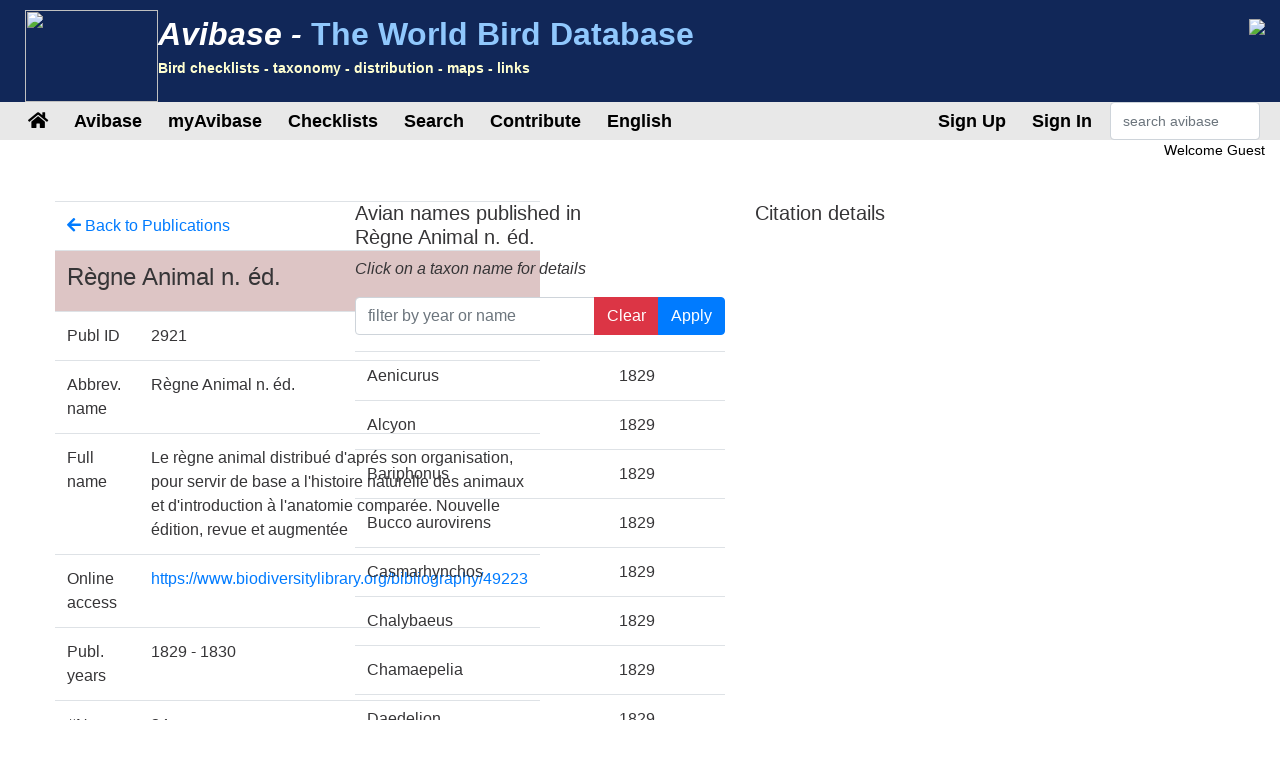

--- FILE ---
content_type: text/html;charset=UTF-8
request_url: https://avibase.bsc-eoc.org/publication.jsp?id=2921
body_size: 5686
content:











<!DOCTYPE html>
<html lang="en">
<head>
<title>Avibase - The World Bird Database</title>
<meta charset="utf-8">
<meta name="viewport" content="width=device-width, initial-scale=1">
<meta http-equiv="expires" content="0">
<meta http-equiv="pragma" content="no-cache">
<meta name="Description" content="Avibase is an extensive database information system about all birds of the world, containing over &1 million records about 10,000 species and 22,000 subspecies of birds, including distribution information for 20,000 regions, taxonomy, synonyms in several languages and more.">
<meta name="KeyWords" content="bird, birds, birding, birder, birders, birdwatching, birdwatcher, birdwatchers, links, birdlink, birdlinks, ornithology, checklist, checklists, world, oiseau, oiseaux, aves, subspecies, family, taxonomy">
<meta http-equiv="Content-Language" content="en">



<link rel="apple-touch-icon" sizes="76x76" href="/images/apple-touch-icon.png">
<link rel="icon" type="image/png" sizes="32x32" href="/images/favicon-32x32.png">
<link rel="icon" type="image/png" sizes="16x16" href="/images/favicon-16x16.png">
<link rel="mask-icon" href="/images/safari-pinned-tab.svg" color="#5bbad5">

<link rel="stylesheet" href="/css/bootstrap.min.4.2.1.css">
<!-- link rel="stylesheet" href="/css/bootstrap-select.css" -->
<link rel="stylesheet" href="/css/avibase.css?v=20220326">
<link rel="stylesheet" href="/css/fontawesome.all.5.6.3.css">
<link rel="stylesheet" href="/css/jquery.alerts.css" media="screen" />
<link rel="stylesheet" href="/css/jquery-ui.min.1.12.1.css" type="text/css" media="screen" charset="utf-8" />
<link rel="search" type="application/opensearchdescription+xml" title="Avibase" href="/opensearchplugin.xml">

<!-- Global site tag (gtag.js) - Google Analytics -->
<script async src="https://www.googletagmanager.com/gtag/js?id=G-WXPFW3Y1F5"></script>
<script>
  window.dataLayer = window.dataLayer || [];
  function gtag(){dataLayer.push(arguments);}
  gtag('js', new Date());

  gtag('config', 'G-WXPFW3Y1F5');
</script>

<script src="/scripts/jquery.min.3.3.1.js"></script>
<!-- script src="/scripts/popper.min.1.14.6.js"></script -->
<script src="/scripts/bootstrap.min.4.2.1.js"></script> 
<!-- script src="/scripts/bootstrap-select.js"></script --> 
<script src="/scripts/avibase_script.jsp"></script> 
<script src="/scripts/jquery.json-2.4.min.js"></script>
<script src="/scripts/jquery-ui.1.12.1.min.js"></script>
<script src="/scripts/jquery.alerts.js"></script>
<script src="/scripts/bscutil.js"></script>

</head>
<body>

<div class="container-fluid">
	<div class="row banner">
	<div class="col-lg-7">
		<div style="padding: 0.3em;">
			<img src="/images/fairywren_133.png" height="92px" width="133px" style="float: left;" />
			<span class="banner-title">Avibase -</span> <span class="banner-subtitle">The World Bird Database</span>
			<div style="font-size: 0.45em; color: #ffffd0;">Bird checklists - taxonomy - distribution - maps - links</div>
		</div>

	</div>
	<div class="col-lg-5 d-none d-xl-block">
		<div class="float-right"><img src="/images/banner_img1.jpg"></div>
	</div>
	</div>

	<div class="row avbmenu">
    <div class="col-12">
      <nav class="navbar navbar-expand-lg navbar-light">
        <button class="navbar-toggler" type="button" data-toggle="collapse" data-target="#navbarNav" aria-controls="navbarNav" aria-expanded="false" aria-label="Toggle navigation">
          <span class="navbar-toggler-icon"></span>
        </button>
        <div class="collapse navbar-collapse" id="navbarNav">
          <ul class="navbar-nav">
            <li class="nav-item">
              <a class="nav-link" href="/avibase.jsp" alt="Main page">
                <i class="fas fa-home" title="Main page"></i>
              </a>
            </li>
            
                  <li class="nav-item dropdown">
                    <a class="nav-link dropdown-toggle dropdown-toggle-no-show" href="" id="navbarDropdown" role="button" data-toggle='dropdown' aria-haspopup="true" aria-expanded="false">
                      Avibase
                    </a>
                    
                      <div class="dropdown-menu dropdown-menu-left" aria-labelledby="navbarDropdown" style="border-top:3px solid #2F8894;">

						<a class="dropdown-item" href="/avibase.jsp">Avibase home</a>
						<a class="dropdown-item" href="/about.jsp">About Avibase</a>
						<a class="dropdown-item" rel="me" href="https://birds.town/@avibase">Mastodon</a>
						<a class="dropdown-item" href="/webcams.jsp">Birding webcams</a>
						<a class="dropdown-item" href="/compare.jsp">Compare taxonomies</a>
						<a class="dropdown-item" target="_blank" href="https://flickr.com/groups/avibase/">Avibase Flickr Group</a> 
						<a class="dropdown-item" href="/botd.jsp">Bird of the day archives</a> 
						<a class="dropdown-item" href="/downloads.jsp">Downloads</a>
						<a class="dropdown-item" href="/citations.jsp">Avibase citations</a>
						<a class="dropdown-item" href="/links/links.jsp">Birdlinks</a>
						<a class="dropdown-item" href="/links/links.jsp?page=g_reports">Trip reports</a>
                      
                      </div>
				  </li>
                  <li class="nav-item dropdown">
                    <a class="nav-link dropdown-toggle dropdown-toggle-no-show" href="" id="navbarDropdown" role="button" data-toggle='dropdown' aria-haspopup="true" aria-expanded="false">
                      myAvibase
                    </a>
                    
                      <div class="dropdown-menu dropdown-menu-left" aria-labelledby="navbarDropdown" style="border-top:3px solid #2F8894;">
						   <div class="small" style="color: #fff; padding: 4px !important;">MyAvibase allows you to create and manage your own lifelists, and produce useful reports to help you plan your next birding excursion.</div>
						   <a class="dropdown-item" href="/myavibase.jsp">myAvibase Home</a>
						   <a class="dropdown-item" href="/myavb_lists.jsp">Manage lifelists</a>
						   <a class="dropdown-item" href="/myavb_observ.jsp">Manage observations</a>
						   <a class="dropdown-item" href="/myavb_reports.jsp">myAvibase reports</a>
                      </div>
				  </li>
                  <li class="nav-item dropdown">
                    <a class="nav-link dropdown-toggle dropdown-toggle-no-show" href="" id="navbarDropdown" role="button" data-toggle='dropdown' aria-haspopup="true" aria-expanded="false">
						Checklists
                    </a>
		
                      <div class="dropdown-menu dropdown-menu-left" aria-labelledby="navbarDropdown" style="border-top:3px solid #2F8894;">
					  
							<div class="small" style="color: #fff; padding: 4px !important;">There are more than 20,000 regional checklists in Avibase, offered in 9 different taxonomies, including synonyms more than 175 languages. Each checklist can be viewed with photos shared by the birding community, and also printed as PDF checklists for field use.</div>
					  
							<a class="dropdown-item" href="/checklist.jsp?lang=EN">Avibase checklists</a>
							<a class="dropdown-item" href="/compare_regions.jsp?lang=EN">Compare Regions</a>
                      </div>
				  </li>
                  <li class="nav-item dropdown">
                    <a class="nav-link dropdown-toggle dropdown-toggle-no-show" href="" id="navbarDropdown" role="button" data-toggle='dropdown' aria-haspopup="true" aria-expanded="false">
                      Search
                    </a>
                    
                      <div class="dropdown-menu dropdown-menu-left" aria-labelledby="navbarDropdown" style="border-top:3px solid #2F8894;">
						   <a class="dropdown-item" href="/search.jsp?lang=EN&isadv=yes">Avibase search</a>
						   <a class="dropdown-item" href="/search.jsp?lang=EN&pg=families">Browse by families</a>
						   <a class="dropdown-item" href="/authors.jsp?lang=EN">Browse by authors </a>
						   <a class="dropdown-item" href="/publications.jsp?lang=EN">Browse by publications </a>
						   <a class="dropdown-item" href="/familytree.jsp?lang=EN">Avibase Taxonomic Concepts</a>
                      </div>
				  </li>
                  <li class="nav-item dropdown">
                    <a class="nav-link dropdown-toggle dropdown-toggle-no-show" href="" id="navbarDropdown" role="button" data-toggle='dropdown' aria-haspopup="true" aria-expanded="false">
                      Contribute
                    </a>
                    
                      <div class="dropdown-menu dropdown-menu-left" aria-labelledby="navbarDropdown" style="border-top:3px solid #2F8894;">
						   <div class="small" style="color: #fff; padding: 4px !important;">There are a few ways by which you can help the development of this page, such as joining the Flickr group for photos or providing translations of the site in addition languages.</div>
						   <a class="dropdown-item" href="/contrib.jsp?lang=EN">Contribute to Avibase</a>
						   <a class="dropdown-item" href="/contrib.jsp?lang=EN">Acknowledgements</a>
						   <a class="dropdown-item" target="_blank" href="https://flickr.com/groups/avibase/">Flickr group</a> 
						   <a class="dropdown-item" href="/flickr_stats.jsp?lang=EN">Media stats</a>
						   <a class="dropdown-item" href="/flickr_stats.jsp?action=flickr&lang=EN">Flickr group members</a>
						   <a class="dropdown-item" href="/flickr_stats.jsp?action=missing&lang=EN">Media wanted</a>
						   <a class="dropdown-item" href="/translate.jsp?lang=EN">Contribute a better translation</a>
                      </div>
				  </li>
				  
        
				<li class="nav-item dropdown">
					<a class="nav-link dropdown-toggle dropdown-toggle-no-show" href="" id="navbarDropdown" role="button" data-toggle='dropdown' aria-haspopup="true" aria-expanded="false">
					  English
					</a>

					<div class="dropdown-menu dropdown-menu-left" aria-labelledby="navbarDropdown" style="border-top:3px solid #2F8894;">
						<a class="dropdown-item" href="/languages.jsp">Change language</a>
					</div>
				</li>

				  
          </ul>
        </div>
        
          <ul class="navbar-nav float-right">
			<li class="nav-item active" id="signup">
              <a class="nav-link" href="/myavb_signup.jsp" id="signuplnk">Sign Up</a>
            </li>
		  </ul>
          <ul class="navbar-nav float-right">
            <li class="nav-item active" id="credlogout">
              <a class="nav-link" href="javascript:void(0)" id="logoutlnk">Logout</a>
            </li>
		  </ul>
          <ul class="navbar-nav float-right">
            <li class="nav-item active" id="credlogin">
              <a class="nav-link" href="javascript:void(0)" id="modalLogin2">Sign In</a>
            </li>
		  </ul>
          <ul class="navbar-nav float-right">
            <li class="nav-item active d-none d-xl-block">
				<form action="search.jsp" name='avbsmall'>
				<input id="searchboxsm" placeholder="search avibase" name="qstr" type="text" style="width: 150px;" class="form-control">
				</form>
            </li>
          </ul>
		
      </nav>
    </div>
	</div>

	<div id="loginbox" title="Login to myAvibase" style="display: none;">
		<span id="loginmsg" style="color: #939300; font-weight: bold;"></span>
		<p>Your login:<br>
		<input type="text" class="form-control" size="40" id="loginname" name="loginname" value=""/>
		<br />
		Password:<br>
		<input type="password" class="form-control" size="40" id="password" name="password"  value=""/>
		</p>
		<input type="checkbox" id="remember" checked> Stay signed in
	</div>

	<div id="reminderbox" title="Request a reminder" style="display: none;">
		<span id="remindermsg" style="color: #939300; font-weight: bold;"></span>
		<p>Enter your login name or your email address and click on Send reminder to receive a reminder by email.</p>
		<input type="text" size="50" id="loginreminder" name="loginreminder" value=""/>
		<br />
	</div>

	<div id="credentials" class="row">
		<div class="col-lg-12 text-right">
			Welcome <span id="fullname">Guest</span>
		</div>
	</div>
	
	<div class="row main-body">




<style>
#citation {
	background-color: #fbf3d5;
	top: 20px;
	position: sticky;
}
.highlight {
	background-color: #fbf3d5;
}
</style>

<script>
var pgno = 1;
var nPages = 2;
$(document).ready(function() {
	$("#names").load("publication_names.jsp?id=2921");
	$("#names").on("click", ".name", function() {
		$(".highlight").each(function() {$(this).removeClass("highlight");});
		$(this).addClass("highlight");
		$("#citation").load("citation.jsp?id=" + $(this).data("id"));
	});
	$("#names").on("mouseover", ".name", function() {
		$("#arrow" + $(this).data("id")).css("visibility", "");
	});
	$("#names").on("mouseout", ".name", function() {
		$("#arrow" + $(this).data("id")).css("visibility", "hidden");
	});
	$(".pagination").on("click", ".page-link", function() {
		
		if ($(this).attr("id") == "nav_prev" && pgno > 1) pgno = pgno - 1;
		else if ($(this).attr("id") == "nav_next" && pgno < 2) pgno = pgno + 1;
		else if ($(this).attr("id").substr(4,2) == "pg") pgno = parseInt($(this).attr("id").substr(6));
		$("#names").load("publication_names.jsp?id=2921&pgno=" + pgno + "&qstr=" + encodeURI($("#qstr").val()), buildNav);
		$("#names").addClass("table table-hover");
		return false;
	});
	$("#btnClear").click(function() {
		pgno = 1;
		$("#qstr").val("");
		$("#names").load("publication_names.jsp?id=2921");
	});
	$("#btnApply").click(function() {
		pgno = 1;
		$("#names").load("publication_names.jsp?id=2921&pgno=1&qstr=" + encodeURI($("#qstr").val()), buildNav);
	});
	$("#qstr").val("");
	
	buildNav();
});


function buildNav() {

	$(".pagination").html("");
	$(".pagination").append('<li class="page-item' + (pgno > 1?'':' disabled') + '"><a class="page-link" id="nav_prev" href="#">Previous</a></li>');
	var pgStart = pgno - 3;
	if (pgStart < 1) pgStart = 1;
	var pgEnd = pgno + 3;
	if (pgEnd - pgStart < 6) pgEnd = 7;
	if (pgEnd > nPages) pgEnd = nPages;
	for (var i = pgStart; i <= pgEnd; i++) {
		$(".pagination").append('<li class="page-item' + (i == pgno?' active':'') + '"><a class="page-link" id="nav_pg' + i + '" href="#">' + i + '</a></li>');
	}
	$(".pagination").append('<li class="page-item' + (pgno < nPages?'':' disabled') + '"><a class="page-link" id="nav_next" href="#">Next</a></li>');
	
}

</script>

<div class="col-lg-3">

	<table class="table">
	<tr><td colspan=2><a href="publications.jsp"><i class="fas fa-arrow-left"></i> Back to Publications</a></td></tr>
	<tr><td colspan=2 style="background-color: #ddc5c5"><h4>Règne Animal n. éd.</h4></td></tr>
	<tr><td>Publ ID</td><td>2921</td></tr>
	<tr><td>Abbrev. name</td><td>Règne Animal n. éd.</td></tr>
	<tr><td>Full name</td><td>Le règne animal distribué d'aprés son organisation, pour servir de base a l'histoire naturelle des animaux et d'introduction à l'anatomie comparée. Nouvelle édition, revue et augmentée</td></tr>
	<tr><td>Online access</td><td><a target='_blank' href='https://www.biodiversitylibrary.org/bibliography/49223'>https://www.biodiversitylibrary.org/bibliography/49223</a></td></tr>
	
	<tr><td>Publ. years</td><td>1829 - 1830</td></tr>
	<tr><td>#Names</td><td>24</td></tr>
	</table>



</div>

<div class="col-lg-4">
	<h5>Avian names published in<br>Règne Animal n. éd.</h5>
	<p style="font-style: italic">Click on a taxon name for details</p>
	<div class="input-group mb-3">
	  <input type="text" id="qstr" class="form-control" placeholder="filter by year or name">
	  <div class="input-group-append">
			<input type="button" id="btnClear" value="Clear" class="btn btn-danger">
			<input type="button" id="btnApply" value="Apply" class="btn btn-primary">
	  </div>
	</div>
	
	<table class="table table-hover" id="names"></table>
	
	<div class="row">
		<div class="col-lg-12 text-center">
			<nav aria-label="Navigation">
			  <ul class="pagination justify-content-center">
				<li class="page-item"><a class="page-link" id="nav_prev" href="javascript:void(0)">Previous</a></li>
				<li class="page-item"><a class="page-link" href="javascript:void(0)">1</a></li>
				<li class="page-item"><a class="page-link" href="javascript:void(0)">2</a></li>
				<li class="page-item"><a class="page-link" href="javascript:void(0)">3</a></li>
				<li class="page-item"><a class="page-link" id="nav_next" href="javascript:void(0)">Next</a></li>
			  </ul>
			</nav>
		</div>
	</div>
</div>
<div class="col-lg-5">
	<h5>Citation details</h5>
	<table class="table" id="citation"></table>
</div>


	</div>

	<div class="row">
		<div class="col-lg-12">
			<div class="text-center" style="padding: 20px;">
				<P>Avibase has been visited <b>469,674,697</b> times since 24 June 2003. &copy; Denis Lepage |
				<a href="privacy.jsp">Privacy policy</a>
				<!-- Translation of this page in English provided by --></P>
				<center><a target="_blank" href="https://www.birdingtop500.com/"><img id="birdingtop500" src="images/birdingtop500blank.png" border=0></a></center>
			</div>			
		</div>
	</div>
	
</div>

</body>
</html>




--- FILE ---
content_type: text/html;charset=UTF-8
request_url: https://avibase.bsc-eoc.org/publication_names.jsp?id=2921
body_size: 637
content:













	<tr class="name" id="name77005" data-id="77005"><td>Aenicurus</td><td>1829</td><td><i id="arrow77005" style="visibility: hidden;" class="fas fa-arrow-right"></i></td></tr>


	<tr class="name" id="name87683" data-id="87683"><td>Alcyon</td><td>1829</td><td><i id="arrow87683" style="visibility: hidden;" class="fas fa-arrow-right"></i></td></tr>


	<tr class="name" id="name79969" data-id="79969"><td>Bariphonus</td><td>1829</td><td><i id="arrow79969" style="visibility: hidden;" class="fas fa-arrow-right"></i></td></tr>


	<tr class="name" id="name5110" data-id="5110"><td>Bucco aurovirens</td><td>1829</td><td><i id="arrow5110" style="visibility: hidden;" class="fas fa-arrow-right"></i></td></tr>


	<tr class="name" id="name88221" data-id="88221"><td>Casmarhynchos</td><td>1829</td><td><i id="arrow88221" style="visibility: hidden;" class="fas fa-arrow-right"></i></td></tr>


	<tr class="name" id="name74232" data-id="74232"><td>Chalybaeus</td><td>1829</td><td><i id="arrow74232" style="visibility: hidden;" class="fas fa-arrow-right"></i></td></tr>


	<tr class="name" id="name46363" data-id="46363"><td>Chamaepelia</td><td>1829</td><td><i id="arrow46363" style="visibility: hidden;" class="fas fa-arrow-right"></i></td></tr>


	<tr class="name" id="name80380" data-id="80380"><td>Daedelion</td><td>1829</td><td><i id="arrow80380" style="visibility: hidden;" class="fas fa-arrow-right"></i></td></tr>


	<tr class="name" id="name14050" data-id="14050"><td>Eulabes indicus</td><td>1829</td><td><i id="arrow14050" style="visibility: hidden;" class="fas fa-arrow-right"></i></td></tr>


	<tr class="name" id="name77844" data-id="77844"><td>Eurinorhynchus</td><td>1829</td><td><i id="arrow77844" style="visibility: hidden;" class="fas fa-arrow-right"></i></td></tr>


	<tr class="name" id="name44932" data-id="44932"><td>Falcinellus</td><td>1829</td><td><i id="arrow44932" style="visibility: hidden;" class="fas fa-arrow-right"></i></td></tr>


	<tr class="name" id="name77971" data-id="77971"><td>Gymnops</td><td>1829</td><td><i id="arrow77971" style="visibility: hidden;" class="fas fa-arrow-right"></i></td></tr>


	<tr class="name" id="name32034" data-id="32034"><td>Ibis molucca</td><td>1829</td><td><i id="arrow32034" style="visibility: hidden;" class="fas fa-arrow-right"></i></td></tr>


	<tr class="name" id="name11922" data-id="11922"><td>OEdicnemus recurvirostris</td><td>1829</td><td><i id="arrow11922" style="visibility: hidden;" class="fas fa-arrow-right"></i></td></tr>


	<tr class="name" id="name78747" data-id="78747"><td>Phaetornis</td><td>1829</td><td><i id="arrow78747" style="visibility: hidden;" class="fas fa-arrow-right"></i></td></tr>

